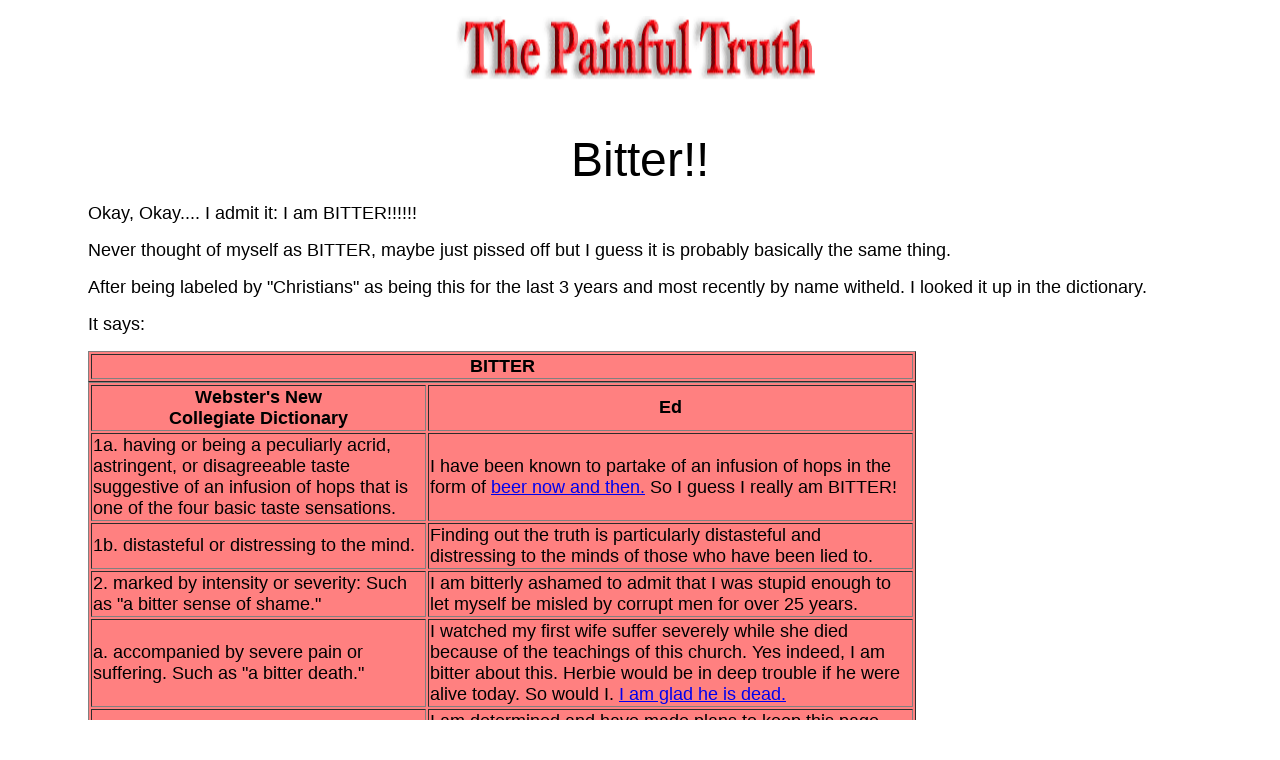

--- FILE ---
content_type: text/html
request_url: https://www.hwarmstrong.com/bitterness.htm
body_size: 3112
content:
<!DOCTYPE html PUBLIC "-//W3C//DTD XHTML 1.1//EN" "http://www.w3.org/TR/xhtml11/DTD/xhtml11.dtd">
<html xmlns="http://www.w3.org/1999/xhtml" xml:lang="en" xmlns:mso="urn:schemas-microsoft-com:office:office" xmlns:msdt="uuid:C2F41010-65B3-11d1-A29F-00AA00C14882">
<head>

<link rel="stylesheet" type="text/css"

href="mystylesheet.css"/>

<meta http-equiv="Content-Type"

content="text/html; charset=iso-8859-1" />

<meta name="description"

content="Never thought of myself as BITTER, maybe just



pissed off at The Worldwide Church of God but I guess it is probably basically the same thing." />

<meta name="keywords"

content="" />

<meta name="revisit-after" content="15 days" />

<meta name="ROBOTS" content="ALL" />

<meta

http-equiv="content-type: text/html; charset= ISO-8859-1" />

<meta name="abstract"

content="" />

<meta name="GENERATOR" content="Microsoft FrontPage 4.0" />

<meta name="ProgId" content="FrontPage.Editor.Document" />

<title> Bitterness</title>

<!--Finally, the Truth about the Worldwide Church of God and Herbert W. Armstrong. Links to other helpful documents and sites. Personal Experiences and Commentary on the Cult.-->







<style fprolloverstyle>a:hover      { color: #FF0000; font-weight: bold }

</style>

<meta name="MSSmartTagsPreventParsing" content="TRUE" />




<!--[if gte mso 9]><xml>
<mso:CustomDocumentProperties>
<mso:Categories msdt:dt="string">pages</mso:Categories>
</mso:CustomDocumentProperties>
</xml><![endif]-->
</head>
<body bgcolor="#FFFFFF">

<blockquote>

  <blockquote>

    <p align="center"><map name="FPMap0">

    <area href="index.htm" shape="polygon"

    coords="379, 96, 0, 96, 0, 2, 379, 0" /></map><img

    src="images/header.gif"

    alt="The Painful Truth About The Worldwide Church of God"

    border="0" usemap="#FPMap0" width="379" height="96" /></p>

    <p align="center"><font size="7">Bitter!!</font></p>

    <p><font size="4">Okay, Okay.... I admit it: I am

    BITTER!!!!!!</font></p>

    <p><font size="4">Never thought of myself as BITTER,

    maybe just pissed off but I guess it is probably

    basically the same thing.</font></p>

    <p><font size="4">After being labeled by

    &quot;Christians&quot; as being this for the last 3

    years and most recently by name witheld. I looked it up in the dictionary.</font></p>

    <p><font size="4">It says:</font></p>

    <table border="1" width="75%" bgcolor="#FF8080">

      <b><!-- row 1 column 1 --></b>

      <tr>

        <td align="center"><b><font size="4">BITTER</font></b></td>

      </tr>

    </table>

    <table border="1" width="75%" bgcolor="#FF8080">



      <!-- row 1 column 1 -->            

      <tr>

        <td align="center"><b><font size="4">Webster's New<br />

          Collegiate Dictionary</font></b></td>



        <!-- row 1 column 2 -->                

        <td align="center"><b><font size="4">Ed</font></b></td>

      </tr>



      <!-- row 2 column 1 -->            

      <tr>

        <td><font size="4">1a. having or being a peculiarly

          acrid, astringent, or disagreeable taste

          suggestive of an infusion of hops that is one of

          the four basic taste sensations.</font></td>



        <!-- row 2 column 2 -->                

        <td><font size="4">I have been known to partake of

          an infusion of hops in the form of <a

          href="images/peeonhwa.gif">beer now and then.</a>

          So I guess I really am BITTER!</font></td>

      </tr>



      <!-- row 3 column 1 -->            

      <tr>

        <td><font size="4">1b. distasteful or distressing to

          the mind.</font></td>



        <!-- row 3 column 2 -->                

        <td><font size="4">Finding out the truth is

          particularly distasteful and distressing to the

          minds of those who have been lied to.</font></td>

      </tr>



      <!-- row 4 column 1 -->            

      <tr>

        <td><font size="4">2. marked by intensity or

          severity: Such as &quot;a bitter sense of

          shame.&quot;</font></td>



        <!-- row 4 column 2 -->                

        <td><font size="4">I am bitterly ashamed to admit

          that I was stupid enough to let myself be misled

          by corrupt men for over 25 years.</font></td>

      </tr>



      <!-- row 5 column 1 -->            

      <tr>

        <td><font size="4">a. accompanied by severe pain or

          suffering. Such as &quot;a bitter death.&quot;</font></td>



        <!-- row 5 column 2 -->                

        <td><font size="4">I watched my first wife suffer

          severely while she died because of the teachings

          of this church. Yes indeed, I am bitter about

          this. Herbie would be in deep trouble if he were

          alive today. So would I. <a

          href="images/peeonhwa.gif">I am glad he is dead.</a></font></td>

      </tr>



      <!-- row 6 column 1 -->            

      <tr>

        <td><font size="4">b. being relentlessly determined:

          vehement. Such as &quot; a bitter partisan.&quot;</font></td>



        <!-- row 6 column 2 -->                

        <td><font size="4">I am determined and have made

          plans to keep this page going long after I am gone

          so that all who want to find out the Truth about

          Herbert W. Armstrong and the Worldwide Church of

          God will be able to do so.</font></td>

      </tr>



      <!-- row 7 column 1 -->            

      <tr>

        <td><font size="4">c. exhibiting intense animosity.

          Such as &quot;bitter enemies.&quot;</font></td>



        <!-- row 7 column 2 -->                

        <td><font size="4">I am an enemy to all those who

          would lie and mislead people for money and power.</font></td>

      </tr>



      <!-- row 8 column 1 -->            

      <tr>

        <td><font size="4">d. (1.) harshly reproachful. Such

          as &quot;bitter complaints.&quot;</font></td>



        <!-- row 8 column 2 -->                

        <td><font size="4">Yeah.</font></td>

      </tr>



      <!-- row 9 column 1 -->            

      <tr>

        <td><font size="4">(2.) marked by cynicism and

          rancor. Such as &quot;bitter contempt.&quot;</font></td>



        <!-- row 9 column 2 -->                

        <td><font size="4">I have a lot of cynicism and

          contempt for religion.</font></td>

      </tr>



      <!-- row 10 column 1 -->            

      <tr>

        <td><font size="4">e. intensely unpleasant esp. in

          coldness or rawness</font></td>



        <!-- row 10 column 2 -->                

        <td><font size="4">I believe that the things on my

          web page may be of this character but this does

          not describe me.</font></td>

      </tr>



      <!-- row 11 column 1 -->            

      <tr>

        <td><font size="4">3. expressive of severe pain,

          grief, or regret</font></td>



        <!-- row 11 column 2 -->                

        <td><font size="4">Yeah.</font></td>

      </tr>

    </table>

    <p><font size="4"><br />

    </font></p>

    <p><font size="4">I do identify with quite a few of

    these qualities. I don't feel bad about that. I think

    that a lot of good gets done by people with this type of

    attitude. I guess cops would be described as Bitter

    since they won't let those bad people get away with

    being bad.</font></p>

    <p><font size="4">You Bible believers would have to

    admit that the moneychangers probably thought that Jesus

    was very BITTER.</font></p>

    <p><font size="4">I tell you the Truth and your response

    is that I must be bitter. Is a newspaper Bitter?</font></p>

    <p><font size="4">The word bitter is really not a common

    term except in regards to taste. Bible thumpers love the

    word though. It is a condemnation. To call a person

    bitter in the religious sense is to pronounce judgment

    on the person's very heart and soul. I endure this

    indignity for the sake of all those who want to know the

    truth about Armstrong and the Worldwide Church of God.

    I'm not going away just because people call me names.</font></p>

    <p><font size="4">And just let me say that I get many

    more messages thankful for my page than from people

    bitter against me. So have fun with your name calling if

    it makes you feel superior to me. That still doesn't

    make you very big.</font></p>

    <p align="left"><font size="4">Regards,<br />

    Ed Sr.</font></p>

    <p align="center">&nbsp;</p>

    <p align="center"><b><i>If you have anything you would

    like to<br />

    submit to this site, or any comments,<br />

    email me at:<br />

    </i></b><a href="email-notice.htm"><b><i>CLICK HERE FOR

    EMAIL ADDRESS</i></b></a><b><i>.</i></b><b><br />

    <img src="images/mail.gif" alt="Send Me Email"

    width="50" height="50" /></b></p>

    <p align="center"><a href="index.htm"><b><img

    src="images/ret_var.gif" border="0" width="30" height="65" /></b></a><a

    href="index.htm"><font size="4"><b>Back to &quot;Painful

    Truth&quot; menu.</b></font></a><b></b></p>

    <p align="center">&nbsp;</p>

    <p align="center">&nbsp;</p>

    <div align="center">

      <center>

      <table border="4" width="50%">

        <tr>

          <td width="100%">

            <h4 align="center"><font color="#FF0000"><strong><u>Copyright</u></strong></font><br />

            The content of this site, including but not

            limited to the text and images herein and their

            arrangement, are copyright © 1997-2002 by The

            Painful Truth All rights reserved.</h4>

            <h4 align="center">Do not duplicate, copy or

            redistribute in any form without the prior

            written consent.</h4>

            <p align="center"><a href="disclaimer.htm"><em>Disclaimer</em></a></p>

          </td>

        </tr>

      </table>

      </center>

    </div>

    <p>&nbsp;</p>

  </blockquote>

</blockquote>

<p>&nbsp;</p>

<p align="center"></p>

<p>&nbsp;</p>



<!-- Start of StatCounter Code -->
<script type="text/javascript" language="javascript">
var sc_project=1971546; 
var sc_invisible=1; 
var sc_partition=18; 
var sc_security="a5d4fbd1"; 
</script>

<script type="text/javascript" language="javascript" src="http://www.statcounter.com/counter/counter.js"></script><noscript>
<a href="http://www.statcounter.com/" target="_blank"><img  src="http://c19.statcounter.com/counter.php?sc_project=1971546&amp;java=0&amp;security=a5d4fbd1&amp;invisible=1" alt="site stats" border="0"/></a></noscript>
<!-- End of StatCounter Code -->
</body>



</html>














--- FILE ---
content_type: text/css
request_url: https://www.hwarmstrong.com/mystylesheet.css
body_size: -139
content:
h1 { font-family: arial, helvetica, verdana, geneva, georgia, monaco }
h2 { font-family: arial, helvetica, verdana, geneva, georgia, monaco }
h3 { font-family: arial, helvetica, verdana, geneva, georgia, monaco }
h4 { font-family: arial, helvetica, verdana, geneva, georgia, monaco }
h5 { font-family: arial, helvetica, verdana, geneva, georgia, monaco }
h6 { font-family: arial, helvetica, verdana, geneva, georgia, monaco }

p { font-family: arial, helvetica, verdana, geneva, georgia, monaco }

body   { font-family: arial, helvetica, verdana, geneva, georgia, monaco }